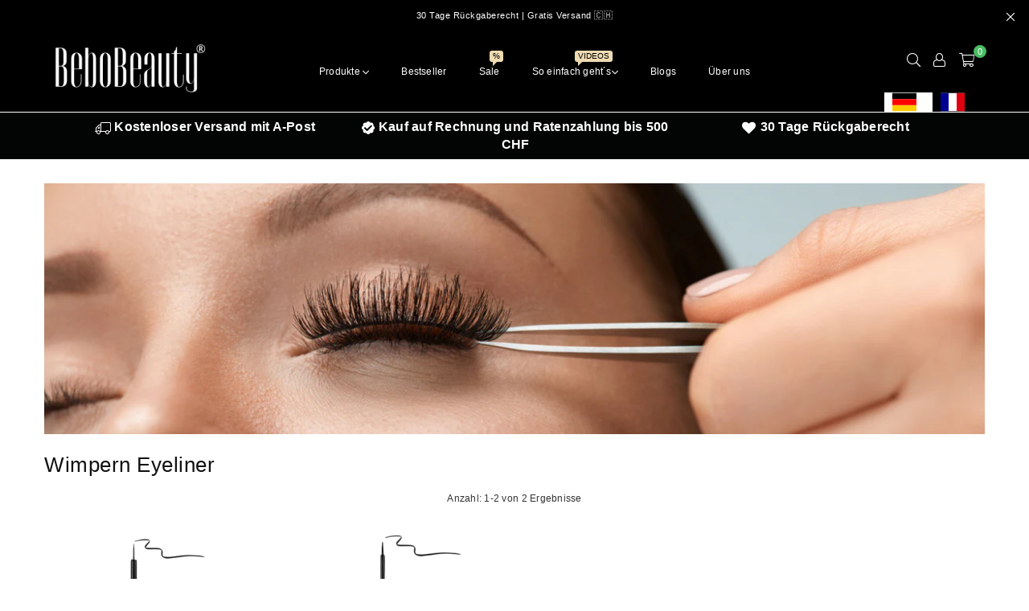

--- FILE ---
content_type: application/javascript
request_url: https://api.ipify.org/?format=jsonp&callback=getIP
body_size: -47
content:
getIP({"ip":"18.117.161.138"});